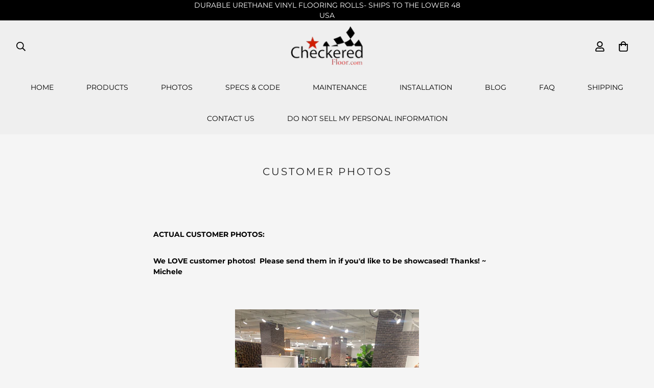

--- FILE ---
content_type: text/css
request_url: https://checkeredfloor.com/cdn/shop/t/11/assets/custom.css?v=161713322663860729671751390713
body_size: -422
content:
a.m-image-card__img{height:600px;position:relative}div#shopify-section-template--18036306116689__main h2{font-size:18px}a.m-image-card__img .m-media:after{position:absolute;content:"";top:0;left:0;background:#00000063;width:100%;height:100%}section.m-section.m-newsletter-section.m-newsletter-section--vertical.m-gradient.m-color-footer{background-image:url(https://168dnxzsp08vjnn3-1605660.shopifypreview.com/cdn/shop/files/Target_Runway_Design_Foundry_1500x.jpg?v=1613146794);min-height:450px;background-repeat:no-repeat;background-size:cover}h3.m-accordion--item-button.m-footer--block-title{text-transform:uppercase}li.m-link-lists--item.m\:block a{text-transform:capitalize}input.form-field.m-newsletter-form__input{background:#f5f5f5;border:1px solid #aba6a6}p.m-footer--block-newsletter-desc{text-transform:none}
/*# sourceMappingURL=/cdn/shop/t/11/assets/custom.css.map?v=161713322663860729671751390713 */
